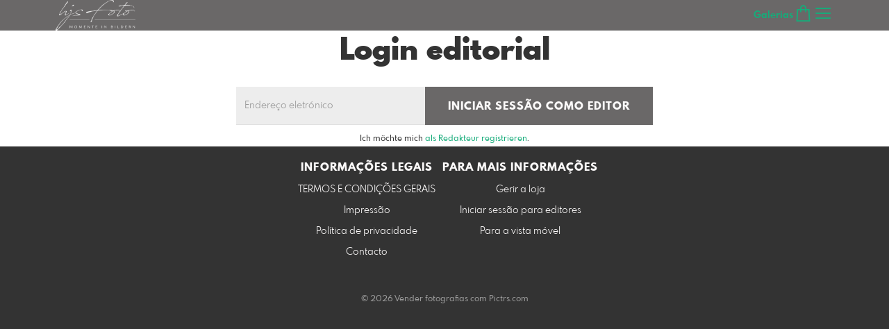

--- FILE ---
content_type: text/html; charset=utf-8
request_url: https://www.sportmomenteinbildern.de/rd/login?l=pt
body_size: 8168
content:
<!DOCTYPE html>
<!--[if lt IE 8]>  <html class="lte9 "> <![endif]-->
<!--[if IE 8]>     <html class="lte9 "> <![endif]-->
<!--[if IE 9]>     <html class="lte9 "> <![endif]-->
<!--[if !IE]><!--> <html class="" lang="pt"><!--<![endif]-->
<head>
  <title>Sportfotografie Hermann-Josef Stoffel - Realizado com Pictrs.com</title>
<meta name="description" content="Sportfotografie Hermann-Josef Stoffel">
<meta property="og:title" content="Sportfotografie Hermann-Josef Stoffel - Realizado com Pictrs.com">
<meta property="og:description" content="Sportfotografie Hermann-Josef Stoffel">
<meta property="og:type" content="website">
<meta property="og:url" content="https://www.sportmomenteinbildern.de/rd/login?l=pt">
<meta property="og:image" content="https://si.pictrs.com/a7a68dacfca900713cc9edd8aa594d3e/diashow_Jakob-7.jpg">
<meta name="twitter:title" content="Sportfotografie Hermann-Josef Stoffel - Realizado com Pictrs.com">
<meta name="twitter:description" content="Sportfotografie Hermann-Josef Stoffel">
<meta name="twitter:card" content="photo">
<meta name="twitter:image:src" content="https://si.pictrs.com/a7a68dacfca900713cc9edd8aa594d3e/diashow_Jakob-7.jpg">

<meta http-equiv="Content-Type" content="text/html; charset=utf-8" />
<meta name="viewport" content="width=device-width, initial-scale=1.0">
<meta name="generator" content="Pictrs.com" />
<meta name="csrf-param" content="authenticity_token" />
<meta name="csrf-token" content="NXJ6v1Lbfn1yz_o9ZliAwn1jJnddUrmvG4K7MDRms_Qeya2TO3otVFT9Ydio1vlXd2LK52OLytO5K5YK3gvB8w" />
<link rel="icon" type="image/png" href="/favicons/favicon-fe.png">
<link rel="apple-touch-icon" href="/favicons/favicon-fe.png">
<meta name="apple-mobile-web-app-title" content="HJS-Foto">
    <link rel="canonical" href="https://www.sportmomenteinbildern.de/rd/login?l=de">
      <link rel="alternate" href="https://www.sportmomenteinbildern.de/m/rd/login?l=de" media="only screen and (max-width: 640px)">


<link rel="stylesheet" media="all" href="/assets/vendor_imports/shop_gallery_v5-499e9369d800c8b2f65d1ff78259367080d9f093d14c719fb06c39af488dc655.css" />



  <style id="highlightcolor-styles-static">
    :root {
      --hc:            #6A6868;
      --hc-darker:     rgb(80,78,78);
      --hc-box-shadow: rgba(106,103,103,0.35);
      --hc-transp:     rgba(106,103,103,0);
    }

      .startpage-header .bg-image-overlay { background-image: url('https://si.pictrs.com/a7a68dacfca900713cc9edd8aa594d3e/hd_Jakob-7.jpg'); }
      .startpage-searchbox .bg-image-overlay { background-image: url('https://si.pictrs.com/7dd680750ce9a64a6920d6055efd78bf/hd_suche_vorlage_01.jpg'); }
</style>


<link rel="stylesheet" media="all" href="/assets/shop_gallery_v5/index-6a2f04381465c0ed55bf214287579ec112b4a08d190a12786c0687fa0f3a1ae5.css" />




  <script>
      var gaProps = ["G-D24WTXD6E5"];

      function gaDisableStr(prop) {
        return 'ga-disable-' + prop;
      }

      gaProps.forEach(function(prop) {
        var disableStr = gaDisableStr(prop);
        if (document.cookie.indexOf(disableStr + '=true') > -1) {
          window[disableStr] = true;
        }
      });

      function gaOptout() {
        gaProps.forEach(function(prop) {
          var disableStr = gaDisableStr(prop);
          document.cookie = disableStr + '=true; expires=Thu, 31 Dec 2099 23:59:59 UTC; path=/';
          window[disableStr] = true;
        });
      }

      window.dataLayer = window.dataLayer || [];
      function gtag(){dataLayer.push(arguments);}
      gtag('js', new Date());
      gaProps.forEach(function(prop) {
        gtag('config', prop, { 'anonymize_ip': true, 'link_attribution': true });
      });
      gtag('consent', 'default', {
        'ad_storage':         'denied',
        'analytics_storage':  'denied',
        'ad_personalization': 'denied',
        'ad_user_data':       'denied'
      });
          gtag('consent', 'update', {
      'ad_storage':         'granted',
      'analytics_storage':  'granted',
      'ad_personalization': 'granted',
      'ad_user_data':       'granted'
    });

     
  </script>

    <script async src="https://www.googletagmanager.com/gtag/js?id=G-D24WTXD6E5"></script>
 




</head>
<body class="shop-footer-dark js-is-v5" data-shop-id="236485052">
  <div id="nav-main-wrap" class="hide">
    <ul id="nav-main" class="nav-main js-act-on-nav-links">
      <li>
        <a href="https://www.sportmomenteinbildern.de/?l=pt" class="js-home-link home-text ignore-hc home-link-has-logo">
          <span class="home-link-fallback">HJS-Foto</span>
          <span class="home-link-text js-home-link-text hide">HJS-Foto</span>
        </a>
        <button id="nav-main-close" class="nav-main-close btn btn-link btn-link-slim ignore-hc">
          <span class="las la-times"></span>
        </button>
      </li>

      

        <li id="nav-main-album-loading" class="nav-main-album-loading" data-url="https://www.sportmomenteinbildern.de/album_nav?l=pt" data-error-text="Não foi possível carregar as galerias :(">
          As galerias são carregadas
          <div id="nav-loading-spinner" class="nav-loading-spinner acts-on-hc-border"></div>
        </li>
    </ul>

    <div id="nav-main-backdrop" class="nav-main-backdrop"></div>
  </div>

  

  

  <div id="growler" class="growler"></div>


  <header class="header simple-page-header js-acts-on-startpage-header-bg-color header-bg-image acts-on-hc-bg">
<div id="header-top-bar-grid" class="header-top-bar-grid">
    <a href="https://www.sportmomenteinbildern.de/?l=pt" id="home-link" class="home-link js-home-link text-no-underline no-focus-outline header-top-icons-item ignore-hc acts-on-text-shadow  home-link-has-logo">
      <span class="las la-home header-home-icon"></span>
      <p class="home-link-text js-home-link-text hide">HJS-Foto</p>
      <img src="https://si.pictrs.com/0a8992b582cfa9a4249970da24523e79/medium_01_Momente_weiss.png" id="home-link-logo" class="home-link-logo hide" alt="HJS-Foto Logo">
    </a>

    <div id="header-pages-nav-wrap" class="header-pages-nav-wrap hide hide-under-m do-show">
      <ul class="header-pages-nav acts-on-text-shadow js-act-on-nav-links">
          <li class="js-header-pages-item"><a class="js-link-to-galleries-in-nav" href="#">Galerias</a></li>
        <li id="header-nav-more-link" class="hide"><a href="#">Mais…</a></li>
      </ul>
    </div>

  <div id="header-top-icons" class="header-top-icons">

      <a href="https://www.sportmomenteinbildern.de/basket?l=pt&amp;src=top_icons" class="header-cart-icon header-top-icons-item ignore-hc acts-on-text-shadow">
        <span class="las la-shopping-bag"></span>
        <span class="alert-cart-counter alert-cart-counter-badge hide-on-empty-basket js-alert-cart-counter">0</span>
      </a>

      <button id="nav-main-toggle" class="btn btn-link btn-link-slim header-top-icons-item ignore-hc acts-on-text-shadow">
        <span class="las la-bars"></span>
      </button>
  </div>
</div> 
</header><a id="sticky-cart" href="https://www.sportmomenteinbildern.de/basket?l=pt&amp;src=sticky_cart" class="sticky-cart link-color-inherit hide-on-empty-basket show-on-wishlist-only show-on-unfinished-packages-only">
  <span class="sticky-cart-inner">
    <span class="sticky-cart-icon-badge-wrap hide-on-empty-basket">
      <span class="las la-shopping-bag icon-l"></span>
      <span class="alert-cart-counter alert-cart-counter-badge acts-on-hc-bg js-alert-cart-counter">0</span>
    </span>
    <small id="sticky-cart-price" class="hide-on-empty-basket"></small>

    <span class="sticky-cart-icon-badge-wrap show-on-wishlist-only">
      <span class="lar la-heart icon-l"></span>
      <span class="alert-cart-counter alert-cart-counter-badge acts-on-hc-bg js-alert-wishlist-counter">0</span>
    </span>

    <span class="sticky-cart-icon-badge-wrap show-on-unfinished-packages-only">
      <span class="las la-box icon-l"></span>
      <span class="alert-cart-counter alert-cart-counter-badge acts-on-hc-bg js-alert-unfinished-packages-counter">0</span>
    </span>
  </span>

  <span id="alert-cart-delete" class="alert-cart-delete las la-times hide-on-empty-basket" title="Cesto vazio" data-toggle="tooltip" data-placement="bottom" data-confirm="Remover mesmo todos os artigos do cesto de compras?" data-growler-text-after="Cesto de compras esvaziado"></span>
</a>
<div id="main-simple-page" class="main-simple-page padded bg-white"><h1>Login editorial</h1>




<div class="text-with-max-width">
  <form action="https://www.sportmomenteinbildern.de/rd/login?l=pt" accept-charset="UTF-8" method="post"><input type="hidden" name="authenticity_token" value="_FKEbvTH-ueKpx77TU_lKUuLm8w9UH7c2v2u7W5eNEjX6VNCnWapzqyVhR6DwZy8QYp3XAOJDaB4VIPXhDNGTw" autocomplete="off" />
    
    <div class="input-group">
      <input name="redaktion_email" type="email" placeholder="Endereço eletrónico" class="form-control input-lg" autocomplete="nope">
      <div class="input-group-btn">
        <button type="submit" class="btn btn-primary btn-lg">Iniciar sessão como editor</button>
      </div>
    </div>
    <p class="input-group-appendix">
      Ich möchte mich <a href="https://www.sportmomenteinbildern.de/rd/register?l=pt">als Redakteur registrieren</a>.
    </p>
</form></div></div>

  <button id="scroll-to-top" class="btn btn-sticky-at-bottom right btn-default btn-bordered btn-with-icon-only scroll-to-top hide">
    <span class="las la-long-arrow-alt-up"></span>
  </button>
  
  <nav id="footer" class="footer padded">
  <div class="footer-nav-wrap">

    <div>
      <h4>Informações legais</h4>
      <ul class="footer-nav">
        <li><a class="ignore-hc acts-on-hc-hover" href="https://www.sportmomenteinbildern.de/terms?l=pt">TERMOS E CONDIÇÕES GERAIS</a></li>
        <li><a class="ignore-hc acts-on-hc-hover" href="https://www.sportmomenteinbildern.de/impressum?l=pt">Impressão</a></li>
        <li><a class="ignore-hc acts-on-hc-hover" href="https://www.sportmomenteinbildern.de/privacy?l=pt">Política de privacidade</a></li>
        <li class="footer-contact"><a class="ignore-hc acts-on-hc-hover" href="https://www.sportmomenteinbildern.de/contact?l=pt">Contacto</a></li>
      </ul>
    </div>

    <div>
      <h4>Para mais informações</h4>
      <ul class="footer-nav">
        

        

          <li class="footer-login"><a class="ignore-hc acts-on-hc-hover" target="_blank" href="https://www.pictrs.com/shopadmin/reporting/236485052">Gerir a loja</a></li>

          <li class="footer-redaktion footer-redaktion-login"><a class="ignore-hc acts-on-hc-hover" href="https://www.sportmomenteinbildern.de/rd/login?l=pt">Iniciar sessão para editores</a></li>

        <li><a class="ignore-hc acts-on-hc-hover" rel="nofollow" href="https://www.sportmomenteinbildern.de/m/force_mobile?l=pt&amp;target=https%3A%2F%2Fwww.sportmomenteinbildern.de%2Fm%2Frd%2Flogin%3Fl%3Dpt">Para a vista móvel</a></li>

      </ul>
    </div>
  </div>


    <ul class="footer-nav footer-nav-copyright">
      <li>
        © 2026 Vender fotografias com 
        <a class="ignore-hc" target="_blank" data-toggle="tooltip" data-title="Vender fotografias no sistema de loja para fotógrafos" title="Fotos verkaufen im Shopsystem für Fotografen" href="https://www.pictrs.com">Pictrs.com</a></li>
    </ul>


</nav>

  
  

<script>var PIC_I18N_TRANSLATIONS = {"multiSelect.cancel.warning":"Se sair da página, a sua seleção atual será perdida!","stickyCart.cart.single":"{{num}} Imagem no cesto de compras","stickyCart.cart.multi":"{{num}} Imagens no cesto de compras","stickyCart.wishlist.single":"{{num}} Adicionar imagem à lista de observação","stickyCart.wishlist.multi":"{{num}} Fotos na lista de observação","stickyCart.packages.single":"{{num}} Pacote iniciado","stickyCart.packages.multi":"{{num}} Pacotes iniciados","preview.marker.wishlist":"Esta fotografia está na sua lista de desejos (clique para remover).","order.prices.from":"a partir de","calendar.caption.cover":"Página de capa","payment.paypal.cancelled":"Pagamento anulado","order.color.title":"Cor","order.color.unchanged":"como mostrado","order.color.blackAndWhite":"preto e branco","order.packages.composer.remove":"Quer mesmo retirar a fotografia de grupo da encomenda?","order.packages.composer.noKf":"Não é possível preencher este produto com uma fotografia de turma.","order.packages.composer.noMultiAlbums":"Não é possível preencher este pacote com imagens de várias galerias.","order.formats.matching":"formatos adequados","order.formats.nonMatching":"diferentes formatos","order.useMatte.title":"Superfície","order.useMatte.glossy":"brilho","order.useMatte.matte":"antirreflexo","cart.submit.error":"Ocorreu um erro, tente novamente mais tarde ou contacte a equipa de apoio.","cart.submit.expensiveCoupon":"O voucher introduzido tem um valor inferior ao da promoção de desconto. Tem a certeza de que pretende utilizar o vale em vez da promoção de desconto?","cart.validation.email":"Introduza um endereço de correio eletrónico válido.","cart.validation.equalTo":"Por favor, repita o mesmo valor.","cart.validation.germanIban":"De momento, só aceitamos IBANs alemães e austríacos. Por favor, altere o método de pagamento.","cart.validation.houseNumber":"Por favor, não se esqueça do número da casa.","cart.validation.incomplete":"As suas entradas estão incorrectas ou incompletas. Por favor, verifique os campos marcados.","cart.validation.min2Letters":"Os endereços devem ter pelo menos 2 letras.","cart.validation.minlength":"Por favor, introduza pelo menos {0} caracteres.","cart.validation.noBackslashOrEuro":"não são permitidos \"€\" e \"\\\" nos endereços.","cart.validation.noCyrillic":"Não são permitidas letras cirílicas.","cart.validation.noGmail":"Queria dizer \u003cem\u003e'gmail.com'\u003c/em\u003e?","cart.validation.noGooglemail":"Querias dizer \u003cem\u003e'googlemail.com'\u003c/em\u003e?","cart.validation.noPackstation":"Infelizmente, não podemos efetuar entregas em estações de embalagem.","cart.validation.notEqualToFirstname":"O nome próprio e o apelido não devem ser idênticos.","cart.validation.noUmlauts":"Por favor, não utilize tremas no endereço de correio eletrónico.","cart.validation.rangelength":"Por favor, introduza um mínimo de {0} e um máximo de {1} caracteres.","cart.validation.required":"Este campo é obrigatório.","cart.validation.validIban":"Por favor, introduza um IBAN válido.","cart.validation.validZipInGermany":"Introduza um código postal válido.","package.composer.forAllImages":"tudo","package.composer.imagesOnly":"Neste momento, só são permitidas imagens no pacote.","package.composer.videoOnly":"Neste momento, só são permitidos vídeos no pacote."};</script>

<script>var PIC_DOMAIN_TYPOS = {"aol.con":"aol.com","aol.vom":"aol.com","bleuwin.ch":"bluewin.ch","bluevin.ch":"bluewin.ch","bluewin.com":"bluewin.ch","bluwin.ch":"bluewin.ch","cloud.com":"icloud.com","com.gmail":"gmail.com","dreenet.de":"freenet.de","fmail.com":"gmail.com","frennet.de":"freenet.de","g-mail.com":"gmail.com","gail.com":"gmail.com","gaiml.com":"gmail.com","gamail.com":"gmail.com","gamil.com":"gmail.com","gemail.com":"gmail.com","gimail.com":"gmail.com","gimal.com":"gmail.com","gmai.com":"gmail.com","gmaik.com":"gmail.com","gmail.at":"gmail.com","gmail.c":"gmail.com","gmail.ca":"gmail.com","gmail.ch":"gmail.com","gmail.cm":"gmail.com","gmail.co":"gmail.com","gmail.col":"gmail.com","gmail.coma":"gmail.com","gmail.come":"gmail.com","gmail.comm":"gmail.com","gmail.comn":"gmail.com","gmail.coms":"gmail.com","gmail.con":"gmail.com","gmail.conm":"gmail.com","gmail.de":"gmail.com","gmail.gom":"gmail.com","gmail.vom":"gmail.com","gmal.com":"gmail.com","gmali.com":"gmail.com","gmaill.com":"gmail.com","gmall.com":"gmail.com","gmaul.com":"gmail.com","gmial.com":"gmail.com","gmil.com":"gmail.com","gm.de":"gmx.de","gms.de":"gmx.de","gmx.d":"gmx.de","gmx.dd":"gmx.de","gmx.dr":"gmx.de","gmx.dw":"gmx.de","gmx.e":"gmx.de","gmy.de":"gmx.de","gnail.com":"gmail.com","gnail.con":"gmail.com","gnail.de":"gmail.com","gnx.de":"gmx.de","gnx.net":"gmx.net","gogglemail.com":"googlemail.com","goglemail.com":"googlemail.com","googelmail.com":"googlemail.com","google.com":"gmail.com","googlemai.com":"googlemail.com","googlemail.co":"googlemail.com","googlemail.con":"googlemail.com","googlemail.de":"googlemail.com","googlenail.com":"googlemail.com","googlmail.com":"googlemail.com","goolemail.com":"googlemail.com","goooglemail.com":"googlemail.com","hmail.com":"gmail.com","homail.com":"hotmail.com","homail.de":"hotmail.de","hotmaail.com":"hotmail.com","hotmaail.de":"hotmail.de","hotmai.com":"hotmail.com","hotmai.de":"hotmail.de","hotmail.co":"hotmail.com","hotmail.con":"hotmail.com","hotmail.fe":"hotmail.de","hotmail.ocm":"hotmail.com","hotmail.se":"hotmail.de","hotmail.vom":"hotmail.com","hotmal.com":"hotmail.com","hotmal.de":"hotmail.de","hotmali.com":"hotmail.com","hotmali.de":"hotmail.de","hotmaul.com":"hotmail.com","hotmaul.de":"hotmail.de","hotmeil.com":"hotmail.com","hotmeil.de":"hotmail.de","hotmil.com":"hotmail.com","hotmil.de":"hotmail.de","htmail.com":"hotmail.com","htmail.de":"hotmail.de","icioud.com":"icloud.com","iclaud.com":"icloud.com","icloid.com":"icloud.com","icloud.con":"icloud.com","icloud.de":"icloud.com","icloude.com":"icloud.com","iclud.com":"icloud.com","iclous.com":"icloud.com","icoloud.com":"icloud.com","icoud.com":"icloud.com","iloud.com":"icloud.com","jahoo.com":"yahoo.com","jahoo.de":"yahoo.de","live.con":"live.com","malibox.org":"mailbox.org","me.con":"me.com","me.vom":"me.com","otlook.com":"outlook.com","outlock.com":"outlook.com","outlok.com":"outlook.com","outloock.com":"outlook.com","outlook.con":"outlook.com","t-obline.de":"t-online.de","t-omline.de":"t-online.de","t-onlime.de":"t-online.de","t-onilne.de":"t-online.de","t-onlein.de":"t-online.de","t-online.dr":"t-online.de","t-onlone.de":"t-online.de","t–online.de":"t-online.de","t.online.de":"t-online.de","t-online.com":"t-online.de","tonline.de":"t-online.de","we.de":"web.de","web.d":"web.de","web.dd":"web.de","web.dr":"web.de","web.dw":"web.de","web.e":"web.de","web.se":"web.de","wen.de":"web.de","wep.de":"web.de","yaho.com":"yahoo.com","yaho.de":"yahoo.de","yahoo.co":"yahoo.com","yahoo.con":"yahoo.com","yahoo.dd":"yahoo.de","yahoo.dr":"yahoo.de","yahoo.vom":"yahoo.com","yahooo.com":"yahoo.com"};</script>


  <script>
    if (typeof Raven === 'undefined') {
      Raven = {
        captureBreadcrumb: console.log.bind(console),
        captureMessage:    console.warn.bind(console)
      };
    }
  </script>

<script>
  var didShowAlert = false;

  function reloadOnMissingLib(libAsStr) {
    if (didShowAlert || /bingbot|bingpreview|Firefox\/38\.0/i.test(window.navigator.userAgent)) {
      return;
    }

    var isFirstReload = function() {
          return !/was_missing_lib/.test(window.location.href);
        },

        reloadWithExtraParam = function() {
          var connector = !!window.location.search ? '&' : '?';
          return window.location.href = window.location.href + connector + 'was_missing_lib=true';
        },

        captureBreadcrumb = function(msg) {
          if (typeof Raven != 'undefined') {
            Raven.captureBreadcrumb({
              message:  msg,
              category: 'action',
              data:     {
                libAsStr: libAsStr,
                url:      window.location.search
              }
            });
          }
        },

        captureMessage = function(msg) {
          if (typeof Raven != 'undefined') {
            Raven.captureMessage(msg);
          }
        };

    if (typeof window[libAsStr] == 'undefined') {
      captureBreadcrumb('is missing lib');
      // Fehler tritt zum ersten Mal auf: Reload bestätigen oder via breadcrumb
      // speichern, dass User Reload nicht bestätigt hat
      if (isFirstReload()) {
        var text = 'Infelizmente, nem todos os ficheiros puderam ser carregados. Para garantir que tudo funciona como deveria, a página será recarregada.';
        if (confirm(text)) {
          captureBreadcrumb('reloads because of missing lib');
          reloadWithExtraParam();
        } else {
          captureBreadcrumb('did not confirm reload dialog');
        }
        didShowAlert = true;

      // Fehler tritt nicht zum ersten Mal auf: User anderen Alert mit Hinweis
      // auf Support geben
      } else {
        captureBreadcrumb('missing lib despite reload');
        if (libAsStr != 'jQuery' && libAsStr != 'accounting' && libAsStr != '_') {
          captureMessage('could not load ' + libAsStr);
        }
        var text = 'Nem todos os ficheiros puderam ser carregados. Lamentamos o sucedido.\nVerifique a sua ligação à Internet, tente novamente mais tarde ou contacte a equipa de apoio.\nPode continuar a utilizar o sítio, mas não podemos garantir que esteja isento de erros.';
        alert(text);
        didShowAlert = true;
      }
    }
  }
</script>

<script src="/assets/jquery-2.2.1.min-14b8952160b68b21cad9d9162580161fa4ee34e555c72cb775450b0a147e619f.js"></script>
<script>reloadOnMissingLib('jQuery');</script>

<!--[if lt IE 10]>
  <div id="old-browser">
    <h1>Fotowebshop HJS-Foto</h1>
    <p>Die Seite wird aus Sicherheitsgründen nicht angezeigt, da Sie einen veralteten Browser <span id="old-browser-name"></span> nutzen. Bitte aktualisieren Sie Ihren Browser oder laden Sie sich einen neuen herunter.</p>
    <p>Mehr Informationen dazu erhalten Sie unter: <a href="http://www.browsehappy.com" target="_blank">Browserinfos</a>.</p>
    <p class="phone">Falls Sie Hilfe benötigen, kontaktieren Sie uns bitte unter<br /> +49 341 392 817 46.</p>
  </div>

  <script src="/assets/shop_gallery_v5/old_browser-b5e7d9ee0fb9299770ef75bf4ec4abac349bdcf2e949ae35fa4f900363fb0b24.js" defer="defer"></script>
<![endif]-->

<script src="/assets/vendor_imports/shop_gallery_v5-3752cf17407cabf701248aeda83067635cef81d3fc4f4604cf7e1b4095ee16df.js" crossorigin=""></script>
<script src="/assets/shop_gallery_v5/index-772fc7539da719ebdef2d482bb3ec348326f5c666dc77389d29e3029ccf6f794.js" crossorigin=""></script>
<script>
  reloadOnMissingLib('accounting');

  accounting.settings = {
    currency: {
      // default currency symbol is '$'
      symbol:    '€',
      // controls output: %s = symbol, %v = value/number (can be object: see below)
      format:    '%v %s',
      decimal:   ',', // decimal point separator
      thousand:  '.', // thousands separator
      precision: 2    // decimal places
    },
    number: {
      precision: 0,   // default precision on numbers is 0
      thousand:  '.',
      decimal:   ','
    }
  };
</script>

<script>
  $(function() {
    var growlOrPrevent = function(event) {
        event.preventDefault();
    };

    $('body')
      .on('contextmenu', 'img, #zoomple_image_overlay, .js-diashow-dia, video', growlOrPrevent)

      // Im Firefox wird dragstart auf img-Elementen nicht gefeuert, wenn sich
      // diese in einem a-Element befinden. Bei den Imageitems befinden sich
      // alle Bilder in einem a. Fix: zusätzlich auch auf dragstart beim a
      // (=.js-thumba) hören. Allerdings führt das in Chrome dazu, dass sowohl
      // img als auch a auf das Event reagieren. Um das zu verhindern, muss das
      // Event beim img daran gehindert werden weiter nach oben zum a zu
      // bubblen. Webdev is fun!
      .on('dragstart', 'img, #zoomple_image_overlay, .js-thumba', function(event) {
        if ($(this).is('.js-picthumbs')) {
          event.stopPropagation();
        }
        growlOrPrevent(event);
      });
  });
</script>







 








</body> 
</html>
